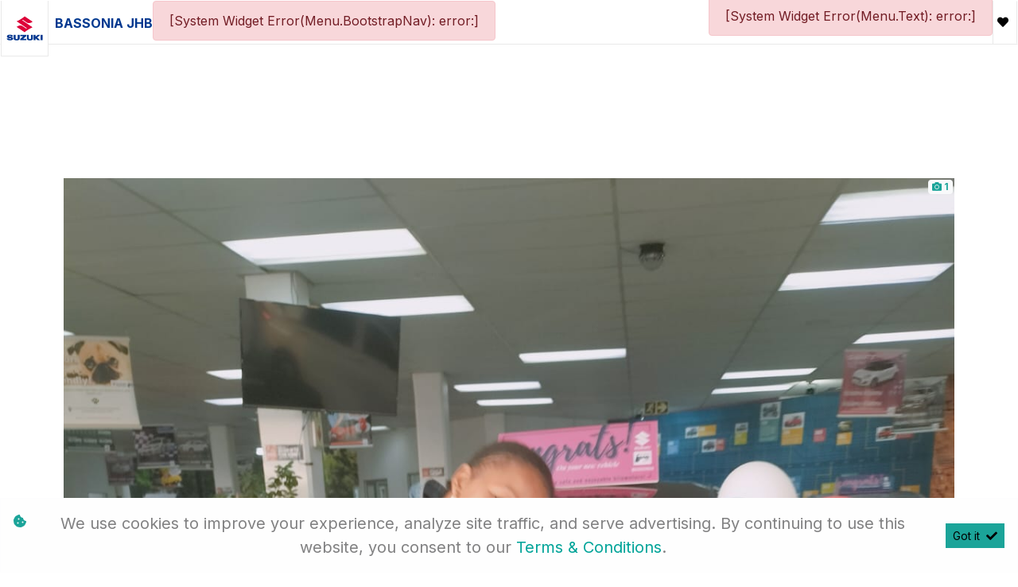

--- FILE ---
content_type: text/html; charset=utf-8
request_url: https://www.suzukibassonia.co.za/result/Articles/Suzuki-Bassonia-Deliveries-13097
body_size: 7372
content:
<!DOCTYPE html>
<html

    lang="en"

>
<head>
	
    <meta name="facebook-domain-verification" content="0nw41dv30ey5hdamlp3cflcxaz682b" />
<link id="favicon" rel="icon" href="https://image.blob.ix.co.za/LayoutImage/190/11/190-11-suzuki-favicon-24-11-256x256.ico" type="image/x-icon"/>


<meta name="iXAuditRule" content="UALinked">

<script async src="https://www.googletagmanager.com/gtag/js?id=G-B9F28F0R74"></script>

<script>
  window.dataLayer = window.dataLayer || [];
  function gtag(){dataLayer.push(arguments);}
  gtag('js', new Date());

  gtag('config', 'G-B9F28F0R74');
</script>

<script>if(window.location.host === 'ipopmotorgroup.co.za'){
window.location = "https://www.ipopcars.co.za"
}</script>
<script>if(window.location.host === 'www.ipopmotorgroup.co.za'){
window.location = "https://www.ipopcars.co.za"
}</script>


<script>if(window.location.host === 'www.jimnysouthafrica.co.za'){
window.location = "https://www.suzukibassonia.co.za/jimny-5-door"
}</script>

<script>if(window.location.host === 'jimnysouthafrica.co.za'){
window.location = "https://www.suzukibassonia.co.za/jimny-5-door"
}</script>

<script>if(window.location.host === 'www.jimnysaonline.co.za'){
window.location = "https://www.suzukibassonia.co.za/jimny-5-door"
}</script>

<script>if(window.location.host === 'jimnysaonline.co.za'){
window.location = "https://www.suzukibassonia.co.za/jimny-5-door"
}</script>

<script>if(window.location.host === 'www.jimnyaccessoriesonline.co.za'){
window.location = "https://www.suzukibassonia.co.za/jimny-5-door"
}</script>

<script>if(window.location.host === 'jimnyaccessoriesonline.co.za'){
window.location = "https://www.suzukibassonia.co.za/jimny-5-door"
}</script>

<!-- Google Tag Manager -->
<script>(function(w,d,s,l,i){w[l]=w[l]||[];w[l].push({'gtm.start':
new Date().getTime(),event:'gtm.js'});var f=d.getElementsByTagName(s)[0],
j=d.createElement(s),dl=l!='dataLayer'?'&l='+l:'';j.async=true;j.src=
'https://www.googletagmanager.com/gtm.js?id='+i+dl;f.parentNode.insertBefore(j,f);
})(window,document,'script','dataLayer','GTM-P9Q8NH2S');</script>
<!-- End Google Tag Manager -->
<script>if(window.location.host === 'suzukijimnyrentals.co.za'){
window.location = "https://www.suzukibassonia.co.za/jimny-5-door"
}</script>
<script>if(window.location.host === 'www.suzukijimnyrentals.co.za'){
window.location = "https://www.suzukibassonia.co.za/jimny-5-door"
}</script>
<title>Suzuki Bassonia Deliveries </title>

	<meta charset="utf-8" />
	<meta name="viewport" content="width=device-width, initial-scale=1.0"/>
	<link href="/Content/css?v=_SK6z31Cbp7gOWa_tUHoP5wXE1QTp1OP2XCbAoFtViw1" rel="stylesheet"/>

	
	<link rel="stylesheet" type="text/css" href="/Content/select2css/select2.min.css"/>
	<link rel="stylesheet" type="text/css" href="/Content/fontawesome-all.min.css"/>
	
                    <link href="/Content/Layout/Suzuki/2025/css/main.css" type="text/css" rel="stylesheet"/>
                <link href="/Content/Layout/Suzuki/2025/css/widget.css" type="text/css" rel="stylesheet"/>
                <link href="/Content/Layout/Suzuki/2025/css/side-nav.css" type="text/css" rel="stylesheet"/>
                <link href="/Content/Layout/Suzuki/2025/css/responsive.css" type="text/css" rel="stylesheet"/>
                <link href="/Content/Layout/Suzuki/2025/css/swiper-bundle.min.css" type="text/css" rel="stylesheet"/>
    
    

</head>
<body>
	
    <!-- Google Tag Manager (noscript) -->
<noscript><iframe src="https://www.googletagmanager.com/ns.html?id=GTM-P9Q8NH2S"
height="0" width="0" style="display:none;visibility:hidden"></iframe></noscript>
<!-- End Google Tag Manager (noscript) -->

	<input type="hidden" value="" id="current-user-fingerprint" />
	<input type="hidden" value="" id="current-user-jwt" />
	<div class="container-fluid">
		
<!-- START Engine 5 Core Render Page -->




<input id="hidden-layout" name="hidden-layout" type="hidden" value="Suzuki_2025" />
<input id="hidden-website-id" name="hidden-website-id" type="hidden" value="1432" />
<input id="hidden-client-id" name="hidden-client-id" type="hidden" value="13528" />
<input id="hidden-page-id" name="hidden-page-id" type="hidden" value="0" />
<input id="hidden-page-content-id" name="hidden-page-content-id" type="hidden" value="0" />
<input id="hidden-legacy-page-id" name="hidden-legacy-page-id" type="hidden" value="0" />
<input id="hidden-page-language" name="hidden-page-language" type="hidden" value="en" />
<input id="simulate-host" name="simulate-host" type="hidden" value="" />
<input id="simulate-layout" name="simulate-layout" type="hidden" value="" />
<input id="simulate-language" name="simulate-language" type="hidden" value="" />
<input id="simulate-preview" name="simulate-preview" type="hidden" value="" />
<input id="hidden-sub-folder" name="hidden-sub-folder" type="hidden" value="" />
<input id="hidden-is-group-url" name="hidden-is-group-url" type="hidden" value="false" />
<input id="hidden-group-alias" name="hidden-group-alias" type="hidden" value="" />

<style>
    @media (min-width: 768px) 
    {
        .cookie-Banner {
            display: flex;
        }
    }
    @media (max-width: 768px) {
        .cookie-Banner .fa-cookie-bite {
            font-size: 0.7em;
            margin-top: 0.40rem !important;
        }
    }
</style>

<!-- Rendering page: 0 -->
<!-- Rendering page content: 0 -->
<div id="page-wrapper">
  <div class="sv-widget">
    <div class="sv-hidden">
      <div data-widget="WishlistBasket" data-widget-suffix="Testing" data-widget-version="default" data-widget-parameters="" data-widget-result="ReplaceWidget"></div>
    </div>
    <div class="sv_overlay"></div>
    <div class="sv-trigger">
      <span class="sv-cta">Quick Links</span>
    </div>
  </div>
  <div class="main-menu-mobile">
    <div class="mm_mbl-menu">
      <div class="mainmenu_bs">
        <div data-system-widget="Menu.BootstrapNav" data-system-widget-data="Category:1,TestCategory:" data-system-widget-parameter="UseList:true"></div>
        <div class="iconsMbl">
          <div class="social">
            <div data-system-widget="Menu.Text" data-system-widget-data="Category:6,TestCategory:" data-system-widget-parameter="UseList:true"></div>
          </div>
          <div class="contact">
            <span class="pre-header-link">
              <div data-system-widget="Menu.Text" data-system-widget-data="Category:9,TestCategory:" data-system-widget-parameter="UseList:true"></div>
            </span>
          </div>
        </div>
      </div>
    </div>
  </div>
  <div class="dropdownm_overlay"></div>
  <header id="header">
    <div class="header-wrapper container">
      <div class="menu mx-0 row h-100">
        <div class="header-logo h-100 mx-0 row">
          <a href="/" class="logo">
            <img class="img-fluid" alt="logo" src="https://image.blob.ix.co.za/LayoutImage/324/4/324-4-newLogoSuzukii-4-1729x1280.jpg" />
          </a>
          <a class="clientName" href="/">
            <system>infoname</system>
          </a>
        </div>
        <div class="header-nav">
          <div class="mainmenu_bs">
            <div data-system-widget="Menu.BootstrapNav" data-system-widget-data="Category:1,TestCategory:" data-system-widget-parameter="UseList:true"></div>
          </div>
        </div>
      </div>
      <div class="menuIcons mx-0 row">
        <div class="social">
          <div data-system-widget="Menu.Text" data-system-widget-data="Category:6,TestCategory:" data-system-widget-parameter="UseList:true"></div>
        </div>
        <div class="contact d-none">
          <span class="pre-header-link">
            <div data-system-widget="Menu.Text" data-system-widget-data="Category:9,TestCategory:" data-system-widget-parameter="UseList:true"></div>
          </span>
        </div>
        <div class="header-wishlist">
          <a class="wishlist-btn wl-b_wishlistbasket">
            <i class="w-btn_icon fas fa-heart"></i>
            <span class="w-btn_copy">Wishlist</span>
          </a>
        </div>
        <div class="d-block d-xl-none nav-toggler">
          <button class="nt-wrapper">
            <span id="top-burger" class="icon-bar"></span>
            <span id="middle-burger" class="icon-bar"></span>
            <span id="bottom-burger" class="icon-bar"></span>
          </button>
        </div>
      </div>
    </div>
  </header>
  <section id="body">
    <div data-layout-homepage="false" class="innerContent">
      <div data-content-zone="main" id="divRenderBody">
        <div class="inner container">
                    


    <div class="container">
        <div class="article-detail row mx-0 mb-3 px-0">
            <article>
                <div class="post-container">
                    <!-- Media Links -->
                    <div id="article-result-media" class="my-4">
                            <div data-system-widget="Display.ImageGallery" data-system-widget-parameter="suffix:article,margin:1,hover:none,useSingleDisplay:true,showImageCount:true,attachGallery:true,galleryParent:article-result-media,Images:https://image.blob.ix.co.za/ArticleImage/13097/1/13097-1-PHOTO-2023-11-06-12-10-13_1jpg-1-1200x1600.jpg,Videos:,title:Suzuki Bassonia Deliveries "></div>
                    </div>

                    <h1>Suzuki Bassonia Deliveries </h1>


                    <div class="post-meta-data sh-columns">
                        <div class="post-meta post-meta-one">
                                <span class="post-meta-author ">
                                    by Suzuki Bassonia 
                                </span>

                            <div class="post-meta-date sh-default-color">
06 November 2023                            </div>

                        </div>
                        <div class="post-meta post-meta-two">
                        </div>
                    </div>

                    <div class="post-content text-justify">
                        Suzuki Bassonia Deliveries&nbsp;
                    </div>
                    
                    <div class="a2a-heading font-weight-bold mb-2 mt-4">Share this post</div>
                    <div class="a2a_kit a2a_kit_size_32 a2a_default_style d-flex align-items-center"  data-a2a-title="Suzuki Bassonia Deliveries ">
                        <!--
                        <div style="padding:0.5rem; display: flex; align-items: center;">
                            Share
                            <i class="fas fa-share-alt" style="margin-left: 5px;"></i>
                        </div>
                        -->
                        <a class="a2a_dd pl-0" href="https://www.addtoany.com/share"></a>
                        <a class="a2a_button_whatsapp"></a>
                        <a class="a2a_button_facebook"></a>
                        <a class="a2a_button_email"></a>
                    </div>
                    
                </div>
            </article>
        </div>
    </div>
    <script async src="https://static.addtoany.com/menu/page.js"></script>

                </div>
      </div>
    </div>
  </section>
  <footer id="footer">
    <div class="main-footer">
      <div class="container">
        <div class="row mx-0 align-items-center justify-content-between">
          <div class="post-f-links copyRight">
            <div class="copyright">
              <div data-system-widget="Menu.Text" data-system-widget-data="Category:5,TestCategory:" data-system-widget-parameter="UseList:false"></div>
            </div>
            <span class="cr-details">©  <system>year</system></span>
          </div>
          <div class="post-f-links footerLinks">
            <div data-system-widget="Menu.Text" data-system-widget-data="Category:7,TestCategory:" data-system-widget-parameter="UseList:false"></div>
          </div>
          <div class="post-f-links footerLogo">
            <a href="/">
              <img class="logo" alt="Suzuki-Logo" title="Suzuki-Logo" src="https://image.blob.ix.co.za/LayoutImage/324/1/324-1-Suzuki-Logo-1201-1-657x126.png " />
            </a>
            <system>infologo</system>
          </div>
        </div>
      </div>
    </div>
  </footer>
</div>

<div class="ix-system-link row my-1 mw-100">
    <div class="mx-auto col-12 col-lg-6 col-md-8 row">
        <div class="col-lg-4 col-md-6 col-12">
            <a href="/pi" class="btn btn-sm btn-outline-info btn-block">Personal Information</a>
        </div>
        <div class="col-lg-4 col-md-6 col-12">
            <a href="/terms" class="btn btn-sm btn-outline-info btn-block">Terms &amp; Conditions</a>
        </div>
        <div class="col-lg-4 col-md-6 col-12">
            <a href="/sitemap" class="btn btn-sm btn-outline-info btn-block">Sitemap</a>
        </div>
    </div>
</div>
    <div class="ix-powered-by">
        <a href="https://www.ix.co.za/" target="_blank" title="iX Online Motoring">
            <img title="iX Online Motoring" alt="iX Online Motoring" src="https://image.blob.ix.co.za/COVID19/ix_blue_150x120.svg" style="height:60px;margin-right:10px;">
        </a>
        
    </div>
<div class="alert alert-dismissible alert-light cookie-Banner rounded-0 p-3 flex-column flex-md-row align-items-start align-items-md-center justify-content-md-between justify-content-xl-center text-md-left text-xl-center" role="alert">
    <div class="d-flex align-items-start">
        <i class="fas fa-cookie-bite text-primary mr-2 mt-md-1"></i>
        <p class="mb-2 mb-md-0">
            We use cookies to improve your experience, analyze site traffic, and serve advertising.
            By continuing to use this website, you consent to our
            <a href="/terms" rel="noreferrer" target="_blank">Terms &amp; Conditions</a>.
        </p>
    </div>
    <div class="mt-md-0 ml-md-3 flex-shrink-0">
        <button type="button" class="btn btn-primary btn-sm float-right" onclick="dismissCookieAlert(this)">
            <span aria-hidden="true">Got it </span> <i class="fas fa-check ml-1"></i>
        </button>
    </div>
</div>









<!-- END Engine 5 Core Render Page -->

	</div>

	<div id="blueimp-gallery" class="blueimp-gallery blueimp-gallery-controls">
		<div class="slides"></div>
		<h3 class="title"></h3>
		<a class="prev"></a>
		<a class="next"></a>
		<a class="close"></a>
		<a class="play-pause"></a>
		<ol class="indicator"></ol>
	</div>
	<div aria-live="polite" aria-atomic="true" style="position: fixed;right: 10px;top: 10px;z-index: 99999;width: 100%;">
		<div style="position:absolute;top:0;right:0;" id="engine-toast-container">
		</div>
	</div>

	<script src="/bundles/jquery?v=NaSYefN7MmddhrthGgsD-GYgC1XbqUptoWrN0j3Q2vI1"></script>

	<script type="text/javascript">
		var jmlUserAgent = navigator.userAgent.toLowerCase();
		$.browser =
		{
			version: (jmlUserAgent.match(/.+(?:rv|it|ra|ie)[\/: ]([\d.]+)/) || [])[1],
			safari: /webkit/.test(jmlUserAgent),
			opera: /opera/.test(jmlUserAgent),
			msie: /msie/.test(jmlUserAgent) && !/opera/.test(jmlUserAgent),
			mozilla: /mozilla/.test(jmlUserAgent) && !/(compatible|webkit)/.test(jmlUserAgent)
		};
	</script>
	<script type="text/javascript">
		$(document).ready(function ()
		{
			var FingerPrinterCreater = 'i514ios3k4enplwdgpcckdfj';
			var fingerPrint = GetFingerprint(FingerPrinterCreater);
			var userAccessToken = 'eyJhbGciOiJodHRwOi8vd3d3LnczLm9yZy8yMDAxLzA0L3htbGRzaWctbW9yZSNobWFjLXNoYTI1NiIsInR5cCI6IkpXVCJ9.[base64].sb_6T9f3FtIPHdr0gNh__VQ8JCcxepkRGJYNRMH-Zv0';

			$("#current-user-jwt").val(userAccessToken);
			$("#current-user-jwt").attr("data-token-date", '25 Jan 2026 14:45:33');
			$("#current-user-fingerprint").val(fingerPrint);
			console.log("fingerprint:" + fingerPrint);
			$("#engine-toast-container").toast();



			if (!!window.localStorage)
			{
				if (localStorage.cookieConsent)
				{
					var date1 = new Date(localStorage.cookieConsentDate);
					var date2 = new Date();
					var Difference_In_Time = date2.getTime() - date1.getTime();
					var Difference_In_Days = Difference_In_Time / (1000 * 3600 * 24);
					if (Math.floor(Difference_In_Days) > 30)
					{
						$(".cookie-Banner").show()
					}
					else
					{
						$(".cookie-Banner").hide()
					}
				}
				else
				{
					$(".cookie-Banner").show()
				}
			}
			lazyload();
		});
	</script>
	<script>
		console.image = function (url, size = 100)
		{
			var image = new Image();
			image.onload = function ()
			{
				var style = [
					'font-size: 1px;',
					'padding: ' + this.height / 100 * size + 'px ' + this.width / 100 * size + 'px;',
					'background: url(' + url + ') no-repeat;',
					'background-size: contain;'
				].join(' ');
				console.log('%c ', style);
			};
			image.src = url;
		};
		console.image("https://image.blob.ix.co.za/COVID19/ix_blue_150x120.svg")
	</script>
	<script>
		function dismissCookieAlert(btn)
		{
			if (!!window.localStorage)
			{
				localStorage.cookieConsent = 1;
				localStorage.cookieConsentDate = new Date();
                $(btn).closest('.cookie-Banner').hide();
				//btn.parent().hide();
			}

		}
	</script>
	<script src="/bundles/bootstrap?v=txcS3jo1O6GTexOjGVhQXTGfhxszBAiYcVkIWUG6yUE1"></script>

	
		<scrypt type="text/javascript" src="/Scripts/inputmask/inputmask.min.js?v=1.01"></scrypt>
		<script type="text/javascript" src="/Scripts/inputmask/jquery.inputmask.min.js?v=1.01"></script>
<script src="/bundles/engine?v=jUYq7GGygPPlfkcx2ePxwNs0gDT9UdWrjQE7tweJJ9g1"></script>
		<script src="/Scripts/Engine/LazyLoader.min.js"></script>
		<script type="text/javascript" src="/Scripts/Engine/Widget/Wishlist.min.js"></script>
		<script type="text/javascript" src="/Scripts/Engine/Widget.min.js?v=1.59"></script>
		<script type="text/javascript" src="/Scripts/select2.min.js"></script>
		<script type="text/javascript" src="/Scripts/Engine/ImageRotator.min.js"></script>
		<script type="text/javascript" src="/Scripts/fingerprint.min.js"></script>
		<script src="/Scripts/WGLHashing.min.js"></script>
		<script type="text/javascript" src="/Scripts/Blueimp/blueimp-gallery.min.js"></script>
		<script type="text/javascript" src="/Scripts/Blueimp/blueimp-gallery-youtube.min.js"></script>
		<script type="text/javascript" src="/Scripts/Blueimp/blueimp-gallery-video.min.js"></script>
		<script type="text/javascript" src="/Scripts/Blueimp/blueimp-gallery-indicator.min.js"></script>
	
    
<script type="text/javascript">
	var JSLabel =
	{
		WidgetLoading: "Loading",
		SystemWidgetError: "System Widget Error",
		FieldLoading: "Loading",
		SelectA: "Select a"
	};
</script>
                <script src="/Content/Layout/Suzuki/2025/js/main.js" type="text/javascript"></script>
                <script src="/Content/Layout/Suzuki/2025/js/custom.js" type="text/javascript"></script>
                <script src="/Content/Layout/Suzuki/2025/js/side-nav.js" type="text/javascript"></script>
                <script src="/Content/Layout/Suzuki/2025/js/swiper-bundle.min.js" type="text/javascript"></script>


	
    <script type="text/javascript">
_linkedin_partner_id = "5559401";
window._linkedin_data_partner_ids = window._linkedin_data_partner_ids || [];
window._linkedin_data_partner_ids.push(_linkedin_partner_id);
</script><script type="text/javascript">
(function(l) {
if (!l){window.lintrk = function(a,b){window.lintrk.q.push([a,b])};
window.lintrk.q=[]}
var s = document.getElementsByTagName("script")[0];
var b = document.createElement("script");
b.type = "text/javascript";b.async = true;
b.src = "https://snap.licdn.com/li.lms-analytics/insight.min.js";
s.parentNode.insertBefore(b, s);})(window.lintrk);
</script>
<noscript>
<img height="1" width="1" style="display:none;" alt="" src="https://px.ads.linkedin.com/collect/?pid=5559401&fmt=gif" />
</noscript>

<style>
.navbar-light .navbar-nav li:last-child .nav-link:hover {
    color: rgba(0, 164, 153, 1) !important;
}


</style>
<script>
});
</script>

<style>.header-wrapper.container {max-width: 98%;}

.navbar-light .navbar-nav li:last-child .nav-link {
    color: #00388f !important;
}
a#special-nav-all-tab-Specials {
    display: none !important;
}
</style>


</body>
</html>


--- FILE ---
content_type: application/javascript
request_url: https://www.suzukibassonia.co.za/Content/Layout/Suzuki/2025/js/side-nav.js
body_size: 1046
content:
var show_val="",hov_class="",show_item_val="",hov_item_class="",sv_flag=!1;function sv_mobile(){$(".side-nav").hasClass("open")?$(".side-nav").css("right","-300px"):$(".side-nav").css("right",0)}function sv_reset(){1400>jQuery(this).width()&&$(".side-nav").css("right","-300px"),$(".side-nav").removeClass("open"),$(".side-nav").removeClass("sv-hover"),$("#sv-mbl-btn").removeClass("open"),$(".sv_overlay").removeClass("view-active")}function sv_display(){$(window).width()>1400?1==$("#image-rotator").length?$(this).scrollTop()>$("#image-rotator").position().top?1==$(".sv-item").length?($(".side-nav").fadeIn(),$(".sv-cta").fadeIn(),$(".side-nav").css("z-index",997)):1==$(".sv-full").length&&($(".side-nav").fadeIn(),$(".side-nav").css("z-index",997)):1==$(".sv-item").length?($(".side-nav").fadeOut(),$(".sv-cta").fadeOut()):1==$(".sv-full").length&&$(".side-nav").fadeOut():1==$(".sv-item").length?($(".side-nav").fadeIn(),$(".side-nav").css("z-index",997),$(".sv-cta").fadeIn()):1==$(".sv-full").length&&($(".side-nav").fadeIn(),$(".side-nav").css("z-index",997)):(1==$("#image-rotator").length&&($(this).scrollTop()>$("#image-rotator").position().top?$("#sv-mobile-wrapper").fadeIn():$("#sv-mobile-wrapper").fadeOut()),1==$(".sv-item").length?$(".side-nav").css("z-index",997):1==$(".sv-full").length&&($(".side-nav").fadeIn(),$(".side-nav").css("z-index",997))),0===$(window).scrollTop()?$(".side-nav .engine-5-menu li.sv_li-option .back-to-top").addClass("sv-item-fixed"):$(".side-nav .engine-5-menu li.sv_li-option .back-to-top").removeClass("sv-item-fixed")}function sv_animation(s){$(".side-nav").show(),$(window).width()>1400?"1"===s?(hov_class="sv-hover",show_val="-250px",$(".sv-trigger").hide(),$(".side-nav").addClass("sv-full"),$(".side-nav").css("right",show_val),$(".side-nav").on({mouseenter:function(){$(".side-nav").addClass(hov_class)},mouseleave:function(){$(".side-nav").removeClass(hov_class)}})):"2"===s&&(show_val="-300px",$(".side-nav").addClass("sv-item"),$(".side-nav").css("right",show_val),$(".sv-cta").on({mouseenter:function(){!1===sv_flag?($(".side-nav").css("right","0px"),$(".sv-cta").css("left","50px"),$(".sv-cta").on("transitionend webkitTransitionEnd oTransitionEnd otransitionend MSTransitionEnd",function(){setTimeout(function(){$(".side-nav.sv-item").addClass("m-hover"),$(".sv-cta").unbind("transitionend webkitTransitionEnd oTransitionEnd otransitionend MSTransitionEnd"),sv_flag=!0,console.log("sv cta mouse enter "+sv_flag)},300)})):console.log("Its not happening bruh")}}),$(".sv-hover-close").on({mouseenter:function(){!0===sv_flag?setTimeout(function(){$(".side-nav.sv-item").removeClass("m-hover"),$(".side-nav").css("right","-300px"),$(".sv-cta").css("left","0px"),$(".sv-hover-close").css("display",""),console.log("sv hover mouse enter "+sv_flag),sv_flag=!1},300):console.log("go fly a kite")}}),$(".side-nav.sv-item li.sv_li-option.sv_wl").click(function(){sv_flag=!1,$(".side-nav.sv-item li a").attr("style","right: -250px !important"),$(".side-nav.sv-item").attr("style","right: -300px !important"),$(".side-nav.sv-item li a").attr("style",""),$(".side-nav.sv-item li a").unbind("transitionend webkitTransitionEnd oTransitionEnd otransitionend MSTransitionEnd")}),$(".wishlistContainer, .wishlistContainer .btn-primary.btn-small.back-button").on("click",function(){$(".sv-cta").attr("style","")})):(show_val="-300px",$(".side-nav").removeClass("sv-full"),$(".side-nav").removeClass("sv-item"),$(".side-nav").css("right",show_val),$(".side-nav").css("z-index",997)),0==$(".side-nav .engine-5-menu li.sv_li-option.sv_wl").length&&$(".side-nav .engine-5-menu").prepend($("li.sv_li-option.sv_wl")),0==$(".side-nav .engine-5-menu li.sv_li-option.sv_btp").length&&$(".side-nav .engine-5-menu").append($("li.sv_li-option.sv_btp")),0==$(".side-nav .engine-5-menu li.sv_wl-option .widget-wishlist-basket > span .btn-secondary .sv_wl-copy").length&&$(".side-nav .engine-5-menu li.sv_wl-option .widget-wishlist-basket > span .btn-secondary").append($(".sv_wl-copy")),$(".back-to-top").unbind().click(function(){0!==$(window).scrollTop()&&("2"===s&&$(window).width()>1400?($(".side-nav.sv-item").removeClass("m-hover"),$(".side-nav.sv-item .dock-link").unbind("mouseenter"),$(".side-nav").on("transitionend webkitTransitionEnd oTransitionEnd otransitionend MSTransitionEnd",function(){$(".side-nav").css("right","-300px"),$(".sv-cta").css("left",""),$(".sv-hover-close").css("display","none"),$(".side-nav").unbind("transitionend webkitTransitionEnd oTransitionEnd otransitionend MSTransitionEnd"),sv_flag=!1}),$("html, body").animate({scrollTop:0},"slow"),$("html, body").promise().done(function(){$(".back-to-top").css("right","")})):(1400>$(window).width()?$(".side-nav").css("right","-300px"):$(".side-nav").css("right","-250px"),sv_reset(),setTimeout(function(){$("html, body").animate({scrollTop:0},"slow"),$(".back-to-top").css("right","")},300)))})}jQuery(window).on("resize",function(){sv_reset(),sv_flag=!1,$(".side-nav").removeClass("open"),$("#sv-mbl-btn").removeClass("open"),$(".sv-cta").css("left",""),$(".side-nav.sv-item").css("right",""),sv_animation("1"),sv_display()}),$(document).ajaxComplete(function(){sv_animation("1"),sv_display(),$("#sv-mobile-wrapper").unbind().click(function(){sv_mobile(),$(".side-nav").toggleClass("open"),$("#sv-mbl-btn").toggleClass("open"),$(".sv_overlay").toggleClass("view-active")}),$(".sv_overlay").click(function(){sv_reset()}),0===$(".wl-b_wishlistbasket .w-btn_icon badge-pill").length&&$(".wl-b_wishlistbasket .w-btn_icon").html($(".sv-hidden span.badge.badge-pill.badge-light").one().clone()),$(".wl-b_wishlistbasket").unbind().click(function(){$(".widget-wishlist-basket > a").one().click()})}),$(document).ajaxStop(function(){$(".side-nav .horizontal-menu").children().length>0&&$(".sv-widget").fadeIn()}),$(document).on("scroll",function(){sv_display(),sv_reset()});